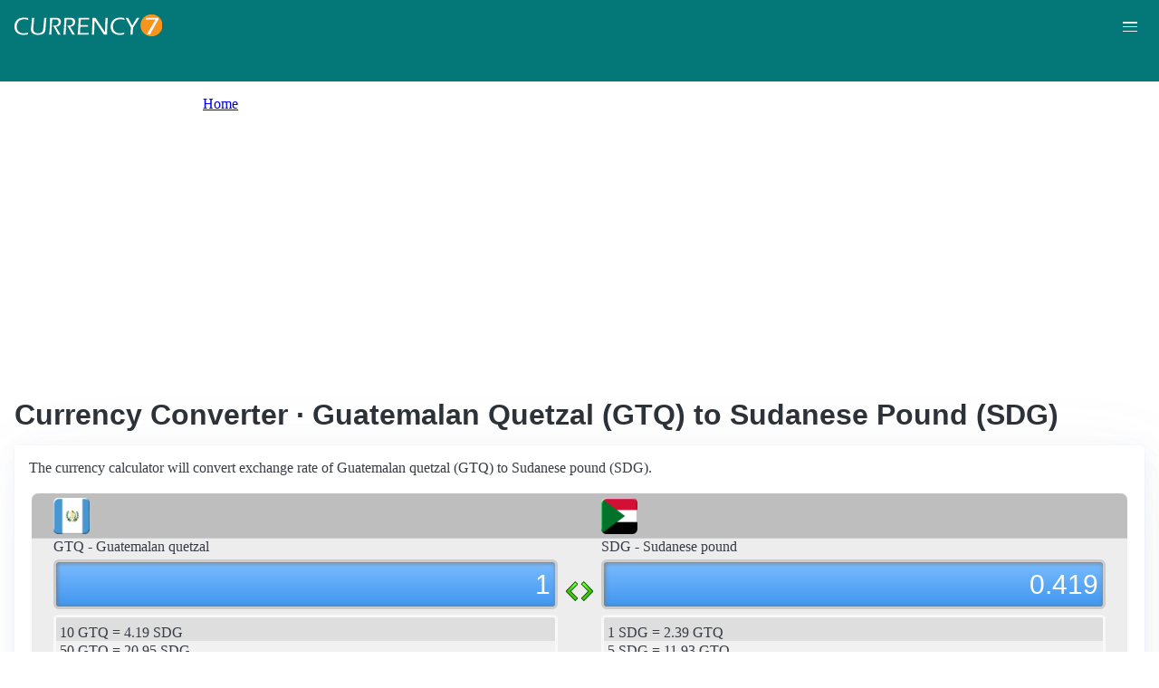

--- FILE ---
content_type: text/html; charset=UTF-8
request_url: https://currency7.com/gtq-to-sdg-exchange-rate-converter
body_size: 3871
content:
<!DOCTYPE html>
<html lang="en" dir="ltr">
  <head>
    <meta charset="utf-8" />
<meta name="Generator" content="Drupal 10 (https://www.drupal.org)" />
<meta name="MobileOptimized" content="width" />
<meta name="HandheldFriendly" content="true" />
<meta name="viewport" content="width=device-width, initial-scale=1.0" />
<link rel="alternate" hreflang="en" href="https://currency7.com/gtq-to-sdg-exchange-rate-converter" />
<link rel="alternate" hreflang="zh-hans" href="https://currency7.com/cn/gtq-to-sdg-exchange-rate-converter" />
<link rel="alternate" hreflang="zh-hant" href="https://currency7.com/big5/gtq-to-sdg-exchange-rate-converter" />
<link rel="alternate" hreflang="ja" href="https://currency7.com/ja/gtq-to-sdg-exchange-rate-converter" />
<link rel="alternate" hreflang="ar" href="https://currency7.com/ar-ar/gtq-to-sdg-exchange-rate-converter" />
<link rel="alternate" hreflang="fr" href="https://currency7.com/fr-fr/gtq-to-sdg-exchange-rate-converter" />
<link rel="alternate" hreflang="de" href="https://currency7.com/de-de/gtq-to-sdg-exchange-rate-converter" />
<link rel="alternate" hreflang="ko" href="https://currency7.com/ko/gtq-to-sdg-exchange-rate-converter" />
<link rel="alternate" hreflang="pt" href="https://currency7.com/pt-pt/gtq-to-sdg-exchange-rate-converter" />
<link rel="alternate" hreflang="ru" href="https://currency7.com/ru-ru/gtq-to-sdg-exchange-rate-converter" />
<link rel="alternate" hreflang="es" href="https://currency7.com/es-es/gtq-to-sdg-exchange-rate-converter" />
<link rel="alternate" hreflang="tr" href="https://currency7.com/tr-tr/gtq-to-sdg-exchange-rate-converter" />
<link rel="canonical" href="https://currency7.com/gtq-to-sdg-exchange-rate-converter" />
<link rel="shortlink" href="https://currency7.com/node/15693" />

    <title>Currency Converter · Guatemalan Quetzal (GTQ) to Sudanese Pound (SDG) | Currency Converter</title>
    <link rel="stylesheet" media="all" href="/sites/default/files/css/css_hHLzbrKNQEi6pGe41U3l5L16jyVku-yraMXTJgdYr0g.css?delta=0&amp;language=en&amp;theme=seahawk&amp;include=eJwrriwuSc3VT0osTtUpTk3MSCzP1k_PyU9KzNEtLqnMycxLhwsXFxcllqTChAGFMxZf" />
<link rel="stylesheet" media="all" href="/sites/default/files/css/css_dQjdompQfYZK8Cc0uNa3M-5CFjXBDQoNS-AZlUhu7vU.css?delta=1&amp;language=en&amp;theme=seahawk&amp;include=eJwrriwuSc3VT0osTtUpTk3MSCzP1k_PyU9KzNEtLqnMycxLhwsXFxcllqTChAGFMxZf" />

    
	
	<!-- Google tag (gtag.js) -->
	<script async src="https://www.googletagmanager.com/gtag/js?id=G-65929CP6W9"></script>
	<script>
	  window.dataLayer = window.dataLayer || [];
	  function gtag(){dataLayer.push(arguments);}
	  gtag('js', new Date());

	  gtag('config', 'G-65929CP6W9');
	</script>
	<!-- Google tag (gtag.js) end -->

    <script async src="https://pagead2.googlesyndication.com/pagead/js/adsbygoogle.js?client=ca-pub-3515318982325310" crossorigin="anonymous"></script>
  </head>
  <body>
        <a href="#main-content" class="visually-hidden focusable">
      Skip to main content
    </a>
    
      <div class="dialog-off-canvas-main-canvas" data-off-canvas-main-canvas>
    <div class="layout-container">

  <header role="banner">
      <div>
    <div id="block-seahawk-site-branding">
  
    
        <a href="/" rel="home" class="site-logo">
      <img src="/themes/custom/seahawk/images/logo.png" alt="Home" fetchpriority="high" />
    </a>
        <a href="/" rel="home" class="site-name">Currency Converter</a>
    
</div>

  </div>

    <div class="mobile-buttons"><a href="#block-seahawk-main-menu"><button><span></span><span></span><span></span></button></a></div>
    
    
  </header>

    <div>
    <div id="block-seahawk-breadcrumbs">
  
    
        <nav role="navigation" aria-labelledby="system-breadcrumb">
    <h2 id="system-breadcrumb" class="visually-hidden">Breadcrumb</h2>
    <ol>
          <li>
                  <a href="/">Home</a>
              </li>
        </ol>
  </nav>

  </div>

  </div>


    <div>
    <div data-drupal-messages-fallback class="hidden"></div>

  </div>


  

  <main role="main">
    <a id="main-content" tabindex="-1"></a>
    <div class="layout-content">
        <div>
    <div id="block-seahawk-page-title">
  
    
      
  <h1>
<span>Currency Converter · Guatemalan Quetzal (GTQ) to Sudanese Pound (SDG)</span>
</h1>


  </div>
<div id="block-seahawk-content">
  
    
      
<article>

  
    

  
  <div>
    
  </div>

  <div id="ssrate-container">
    			<p>The currency calculator will convert exchange rate of Guatemalan quetzal (GTQ) to Sudanese pound (SDG).</p>

<div class="one-to-one">
  <div class="top-displays">
    <div class="flag-icons">
      <div class="flagicon-a"> <span class="gtq fg" style="background:url(/themes/custom/seahawk/images/home/icon_GTQ.png) 0 0px no-repeat; background-size:contain;"></span> </div>
      <div class="flagicon-b"> <span class="sdg fg" style="background:url(/themes/custom/seahawk/images/home/icon_SDG.png) 0 0px no-repeat; background-size:contain;"></span> </div>
    </div>
    <div class="labels">
      <label class="label-a">GTQ - Guatemalan quetzal</label>
      <label class="label-b">SDG - Sudanese pound</label>
    </div>
    <div class="displays">
      <input type="text" id="base-input" class="base-input" value=5.4048000000 />
      <input type="text" id="target-input" class="target-input" value=2.2646157195 />
    </div>
  </div>
  <div class="quick-rate">
    <ul class="quick-rate-a">
      <li>10 GTQ = 4.19 SDG</li><li class='even'>50 GTQ = 20.95 SDG</li><li>100 GTQ = 41.90 SDG</li><li class='even'>200 GTQ = 83.80 SDG</li><li>250 GTQ = 104.75 SDG</li><li class='even'>500 GTQ = 209.50 SDG</li><li>1,000 GTQ = 419.00 SDG</li><li class='even'>2,000 GTQ = 838.00 SDG</li><li>2,500 GTQ = 1,047.50 SDG</li><li class='even'>5,000 GTQ = 2,095.00 SDG</li><li>10,000 GTQ = 4,190.01 SDG</li><li class='even'>20,000 GTQ = 8,380.02 SDG</li><li>25,000 GTQ = 10,475.02 SDG</li><li class='even'>50,000 GTQ = 20,950.04 SDG</li><li>100,000 GTQ = 41,900.08 SDG</li>
    </ul>
    <ul class="quick-rate-b">
      <li>1 SDG = 2.39 GTQ</li><li class='even'>5 SDG = 11.93 GTQ</li><li>10 SDG = 23.87 GTQ</li><li class='even'>20 SDG = 47.73 GTQ</li><li>50 SDG = 119.33 GTQ</li><li class='even'>100 SDG = 238.66 GTQ</li><li>200 SDG = 477.33 GTQ</li><li class='even'>250 SDG = 596.66 GTQ</li><li>500 SDG = 1,193.32 GTQ</li><li class='even'>1,000 SDG = 2,386.63 GTQ</li><li>2,000 SDG = 4,773.26 GTQ</li><li class='even'>2,500 SDG = 5,966.58 GTQ</li><li>5,000 SDG = 11,933.15 GTQ</li><li class='even'>10,000 SDG = 23,866.30 GTQ</li><li>50,000 SDG = 119,331.50 GTQ</li>
    </ul>
  </div>
</div>
<div class="ss-links">
  <a href="/gnf-to-sbd-exchange-rate-converter">exchange rate Guinean franc Solomon Islands dollar</a><a href="/gmd-to-tzs-exchange-rate-converter">Gambian dalasi Tanzanian shilling conversion</a><a href="/gip-to-rub-exchange-rate-converter">convert GIP to RUB</a><a href="/ghs-to-rsd-exchange-rate-converter">Ghana Serbia exchange rate</a><a href="/gel-to-ron-exchange-rate-converter">GEL in RON</a><a href="/fkp-to-qar-exchange-rate-converter">Falkland Islands Qatar money calculator</a><a href="/fjd-to-pyg-exchange-rate-converter">FJD PYG money converter</a><a href="/ils">Israeli new shekel currency</a><a href="/mad-to-exchange-rate">exchange rate Morocco</a><a href="/">pound sterling rates</a>
</div>
<h2>Link to GTQ/SDG page</h2>
<p>
  <label>Copy below code and paste to your webpage</label><br />
  <textarea id="ss-code-300"> &lt;a href="https://currency7.com/GTQ-to-SDG-exchange-rate-converter?amount=300"&gt;300 GTQ in SDG&lt;/a&gt; </textarea>
  <button id="copyClipBtn">Copy to Clipboard</button>
  </p>
<p>
  <label>How does it look like?</label>
  <a href="https://currency7.com/GTQ-to-SDG-exchange-rate-converter?amount=300">300 GTQ in SDG</a> </p>

<h2>Popular GTQ pairs</h2>
<p>
<ul class="one-paring">
  <li><a href='/GTQ-to-USD-exchange-rate-converter'>GTQ / USD</a></li><li><a href='/GTQ-to-EUR-exchange-rate-converter'>GTQ / EUR</a></li><li><a href='/GTQ-to-JPY-exchange-rate-converter'>GTQ / JPY</a></li><li><a href='/GTQ-to-GBP-exchange-rate-converter'>GTQ / GBP</a></li><li><a href='/GTQ-to-AUD-exchange-rate-converter'>GTQ / AUD</a></li><li><a href='/GTQ-to-CHF-exchange-rate-converter'>GTQ / CHF</a></li><li><a href='/GTQ-to-CAD-exchange-rate-converter'>GTQ / CAD</a></li><li><a href='/GTQ-to-HKD-exchange-rate-converter'>GTQ / HKD</a></li><li><a href='/GTQ-to-SEK-exchange-rate-converter'>GTQ / SEK</a></li><li><a href='/GTQ-to-NZD-exchange-rate-converter'>GTQ / NZD</a></li><li><a href='/GTQ-to-KRW-exchange-rate-converter'>GTQ / KRW</a></li><li><a href='/GTQ-to-SGD-exchange-rate-converter'>GTQ / SGD</a></li><li><a href='/GTQ-to-NOK-exchange-rate-converter'>GTQ / NOK</a></li><li><a href='/GTQ-to-MXN-exchange-rate-converter'>GTQ / MXN</a></li><li><a href='/GTQ-to-INR-exchange-rate-converter'>GTQ / INR</a></li><li><a href='/GTQ-to-ZAR-exchange-rate-converter'>GTQ / ZAR</a></li><li><a href='/GTQ-to-CNY-exchange-rate-converter'>GTQ / CNY</a></li><li><a href='/GTQ-to-AED-exchange-rate-converter'>GTQ / AED</a></li><li><a href='/GTQ-to-RUB-exchange-rate-converter'>GTQ / RUB</a></li><li><a href='/GTQ-to-XAF-exchange-rate-converter'>GTQ / XAF</a></li><li><a href='/GTQ-to-XCD-exchange-rate-converter'>GTQ / XCD</a></li>
</ul>
</p>

<div class="one-one-desc">
    	<div><h2>Guatemalan quetzal</h2><br />The Guatemalan quetzal (GTQ) is the currency of Guatemala. The currency code is GTQ and currency symbol is Q.  The Guatemalan quetzal is subdivided into 100 centavos (singular: centavo). Frequently used Guatemalan quetzal coins are in denominations of Q1, 1 centavo, 5 centavos, 10 centavos, 25 centavos, 50 centavos. Frequently used Guatemalan quetzal banknotes are in denominations of Q1, Q5, Q10, Q20, Q50, Q100, Q200, 50 centavos.</div>
        <div><h2>Sudanese pound</h2><br />The Sudanese pound (SDG) is the currency of Sudan. The currency code is SDG and currency symbol is £. The Sudanese pound is subdivided into 100 qirush (singular: qirsh). Frequently used Sudanese pound coins are in denominations of £1, 1 qirsh, 5 qirush, 10 qirush, 20 qirush, 50 qirush. Frequently used Sudanese pound banknotes are in denominations of £1, £2, £5, £10, £20, £50. </div>
</div>  </div>

</article>

  </div>

  </div>

    </div>
          <aside class="layout-sidebar-first" role="complementary">
          <div>
    <nav role="navigation" aria-labelledby="block-seahawk-main-menu-menu" id="block-seahawk-main-menu">
            
  <h2 class="visually-hidden" id="block-seahawk-main-menu-menu">Main navigation</h2>
  

        
              <ul>
              <li>
        <a href="/" data-drupal-link-system-path="&lt;front&gt;">Home</a>
              </li>
          <li>
        <a href="/classical-currency-converter" data-drupal-link-system-path="node/249533">CCC</a>
              </li>
          <li>
        <a href="/currency-list" data-drupal-link-system-path="node/7">Currency+</a>
              </li>
          <li>
        <a href="/historical-exchange-rate-charts" data-drupal-link-system-path="node/100084">Charts</a>
              </li>
          <li>
        <a href="/link-to-us" data-drupal-link-system-path="node/4">Widgets</a>
              </li>
        </ul>
  


  </nav>

  </div>

      </aside>
    
          <aside class="layout-sidebar-second" role="complementary">
          <div>
    <div id="block-seahawk-popularcurrency1">
  
    
      
            <div><div class="popCurr">                
<ul>
<li><a href="/usd"><span class="usd-s fgs"></span><span>USD - United States dollar</span></a></li>
<li><a href="/eur"><span class="eur-s fgs"></span><span>EUR - Euro</span></a></li>
<li><a href="/gbp"><span class="gbp-s fgs"></span><span>GBP - British pound sterling</span></a></li>
<li><a href="/chf"><span class="chf-s fgs"></span><span>CHF - Swiss franc</span></a></li>
<li><a href="/jpy"><span class="jpy-s fgs"></span><span>JPY - Japanese yen</span></a></li>
<li><a href="/cad"><span class="cad-s fgs"></span><span>CAD - Canadian dollar</span></a></li>
<li><a href="/aud"><span class="aud-s fgs"></span><span>AUD - Australian dollar</span></a></li>
<li><a href="/nzd"><span class="nzd-s fgs"></span><span>NZD - New Zealand dollar</span></a></li>
<li><a href="/brl"><span class="brl-s fgs"></span><span>BRL - Brazilian real</span></a></li>
<li><a href="/cny"><span class="cny-s fgs"></span><span>CNY - Chinese yuan renminbi</span></a></li>
<li><a href="/rub"><span class="rub-s fgs"></span><span>RUB - Russian rouble</span></a></li>
<li><a href="/inr"><span class="inr-s fgs"></span><span>INR - Indian rupee</span></a></li>
<li><a href="/aed"><span class="aed-s fgs"></span><span>AED - United Arab Emirates dirham</span></a></li>
<li><a href="/hkd"><span class="hkd-s fgs"></span><span>HKD - Hong Kong dollar</span></a></li>
<li><a href="/sgd"><span class="sgd-s fgs"></span><span>SGD - Singapore dollar</span></a></li>
<li><a href="/lvl"><span class="lvl-s fgs"></span><span>LVL - Latvian lats</span></a></li>
<li><a href="/mxn"><span class="mxn-s fgs"></span><span>MXN - Mexican peso</span></a></li>
<li><a href="/zar"><span class="zar-s fgs"></span><span>ZAR - South Africa rand</span></a></li>
<li><a href="/btc"><span class="btc-s fgs"></span><span>BTC - Bitcoin</span></a></li>                
                
  </ul>
                    <div class="clear"></div>
</div></div>
      
  </div>

  </div>

      </aside>
    
  </main>

      <footer role="contentinfo">
        <div>
    <div id="block-seahawk-copyright">
  
    
      
            <div><div class="footer-lower">
<div class="common-links">
<a href="/">Home</a><span>&nbsp;&nbsp;&nbsp;| &nbsp;&nbsp;&nbsp;</span>
<a href="/currency-list">Currency+</a><span>&nbsp;&nbsp;&nbsp;| &nbsp;&nbsp;&nbsp;</span>
<a href="/historical-exchange-rate-charts">Charts</a><span>&nbsp;&nbsp;&nbsp;| &nbsp;&nbsp;&nbsp;</span>
<a href="/link-to-us">Widgets</a><span>&nbsp;&nbsp;&nbsp;| &nbsp;&nbsp;&nbsp;</span>
<a href="/help">Help</a><span>&nbsp;&nbsp;&nbsp;| &nbsp;&nbsp;&nbsp;</span>
<a href="/contact">Contact</a><span>&nbsp;&nbsp;&nbsp;| &nbsp;&nbsp;&nbsp;</span>
<a href="/terms">Terms</a>
</div>
<br>
<div class="copyrights">© Copyright 2024, all rights reserved. <br> www.currency7.com</div>
</div></div>
      
  </div>

  </div>

    </footer>
  
</div>
  </div>

    
    <script src="/sites/default/files/js/js_dS4oKjaRAoIvyNBsggkveuYCyyxMMAGXM-w2dwuSbS0.js?scope=footer&amp;delta=0&amp;language=en&amp;theme=seahawk&amp;include=eJwrriwuSc3VT0osTtUpTk3MSCzP1k_PyU9KzNEtLqnMycxLhwsXFxcllqTChAGFMxZf"></script>

  </body>
</html>


--- FILE ---
content_type: text/html; charset=utf-8
request_url: https://www.google.com/recaptcha/api2/aframe
body_size: 264
content:
<!DOCTYPE HTML><html><head><meta http-equiv="content-type" content="text/html; charset=UTF-8"></head><body><script nonce="icJkw7_evvJHLTGecHLOfw">/** Anti-fraud and anti-abuse applications only. See google.com/recaptcha */ try{var clients={'sodar':'https://pagead2.googlesyndication.com/pagead/sodar?'};window.addEventListener("message",function(a){try{if(a.source===window.parent){var b=JSON.parse(a.data);var c=clients[b['id']];if(c){var d=document.createElement('img');d.src=c+b['params']+'&rc='+(localStorage.getItem("rc::a")?sessionStorage.getItem("rc::b"):"");window.document.body.appendChild(d);sessionStorage.setItem("rc::e",parseInt(sessionStorage.getItem("rc::e")||0)+1);localStorage.setItem("rc::h",'1768662564625');}}}catch(b){}});window.parent.postMessage("_grecaptcha_ready", "*");}catch(b){}</script></body></html>